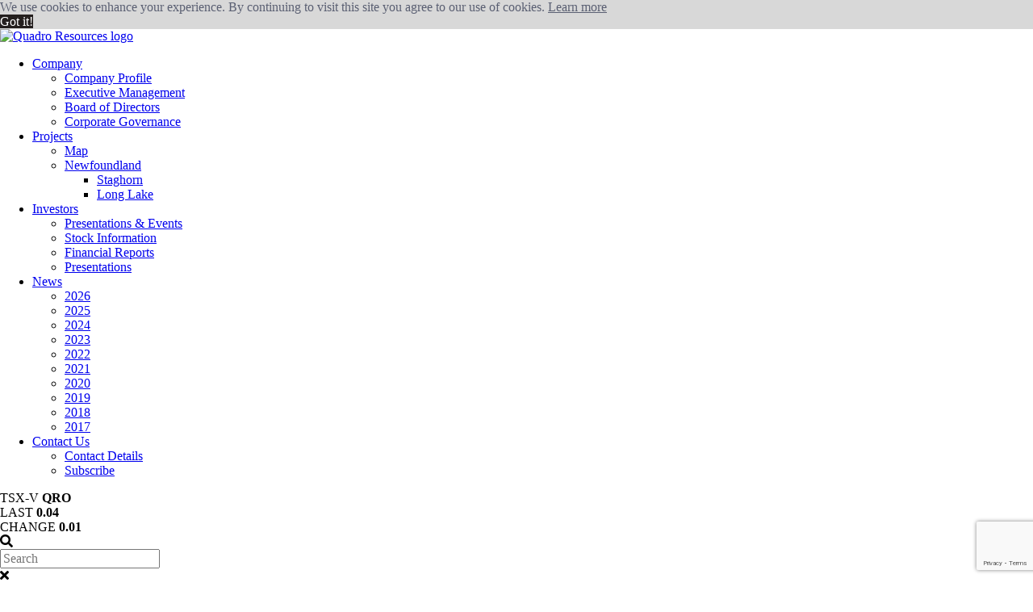

--- FILE ---
content_type: text/html; charset=UTF-8
request_url: https://quadroresources.com/news/2021/quadro-amends-private-placement-20211208
body_size: 33332
content:
<!DOCTYPE html>
<html>
<head>
  <!-- Google tag (gtag.js) -->
<script async src="https://www.googletagmanager.com/gtag/js?id=G-LXKW17DXK8"></script>
<script>
  window.dataLayer = window.dataLayer || [];
  function gtag(){dataLayer.push(arguments);}
  gtag('js', new Date());

  gtag('config', 'G-LXKW17DXK8');
</script>
<!-- Google Tag Manager -->
<script>(function(w,d,s,l,i){w[l]=w[l]||[];w[l].push({'gtm.start':
new Date().getTime(),event:'gtm.js'});var f=d.getElementsByTagName(s)[0],
j=d.createElement(s),dl=l!='dataLayer'?'&l='+l:'';j.async=true;j.src=
'https://www.googletagmanager.com/gtm.js?id='+i+dl;f.parentNode.insertBefore(j,f);
})(window,document,'script','dataLayer','GTM-WXN85DT');</script>
<!-- End Google Tag Manager -->
<meta charset="UTF-8">

<!-- GOOGLE TAG MANAGER -->
<!-- INSERT GOOGLE TAG CODE HERE -->
<title>Quadro Resources - 2021</title>
<meta name="viewport" content="initial-scale=1,user-scalable=no,maximum-scale=1,width=device-width">
<meta name="description" content="Quadro is aggressively exploring and developing its highly prospective Staghorn and Long Lake gold projects in Newfoundland (the Victoria Lake Projects) and its Seagull Lake platinum-palladium project in Northern Ontario.">
<meta name="keywords" content="">
<meta property="og:locale" content="en_US" />
<meta property="og:type" content="website" />
<meta property="og:title" content="Quadro Resources - 2021" />
<meta property="og:description" content="Quadro is aggressively exploring and developing its highly prospective Staghorn and Long Lake gold projects in Newfoundland (the Victoria Lake Projects) and its Seagull Lake platinum-palladium project in Northern Ontario." />
<meta property="og:url" content="https://www.quadroresources.com/news/2021/quadro-amends-private-placement-20211208" />
<meta property="og:site_name" content="Quadro Resources" />
<meta name="twitter:card" content="summary" />
<meta name="twitter:description" content="Quadro is aggressively exploring and developing its highly prospective Staghorn and Long Lake gold projects in Newfoundland (the Victoria Lake Projects) and its Seagull Lake platinum-palladium project in Northern Ontario." />
<meta name="twitter:title" content="Quadro Resources - 2021" />
<meta name="twitter:site" content="Quadro Resources" />
<meta property="twitter:image:src" content="/favicon/OG.jpg" />
<meta property="og:image" content="/favicon/OG.jpg" />
<meta property="og:image:width" content="1200" />
<meta property="og:image:height" content="1200" />
<meta name="robots" content="index, follow, all">
<meta name="revisit-after" content="7 days">
<link rel="canonical" href="https://www.quadroresources.com/news/2021/quadro-amends-private-placement-20211208"/>
<meta name="format-detection" content="telephone=no">
<!-- NORMALIZE -->
<link rel="stylesheet" href="https://cdnjs.cloudflare.com/ajax/libs/normalize/8.0.1/normalize.min.css">
<!-- FONTAWESOME -->
<script src="https://kit.fontawesome.com/13b689b085.js" crossorigin="anonymous"></script>
<!-- FEATHERLIGHT CSS -->
<link rel="stylesheet" href="//cdnjs.cloudflare.com/ajax/libs/featherlight/1.7.13/featherlight.min.css" type="text/css">
<!-- MAIN CSS -->
<link rel="stylesheet" href="/_templates/2/source/css/style.css?v=0.702" type="text/css">
<link rel="stylesheet" href="https://cdnjs.cloudflare.com/ajax/libs/fancybox/3.3.5/jquery.fancybox.min.css">
<!-- INCLUDE CSS:
<link rel="stylesheet" href="https://use.typekit.net/jir2uhq.css">
<link rel="stylesheet" href="https://cdnjs.cloudflare.com/ajax/libs/animate.css/3.7.0/animate.min.css">
<link rel="stylesheet" type="text/css" href="//cdnjs.cloudflare.com/ajax/libs/cookieconsent2/3.1.0/cookieconsent.min.css" />
-->
<link rel="stylesheet" href="/_templates/2/source/css/include.min.css">
<!-- Browser Specific CSS -->
<script type="text/javascript">
console.log(navigator.userAgent);
// alert(navigator.userAgent);
var is_ie11 = navigator.userAgent.toLowerCase().indexOf('trident') > -1;
if (is_ie11) {
document.write('<link href="/_templates/2/source/css/ie.css?v=0.702" rel="stylesheet" type="text/css">');
}
</script>
<!-- CMS Check -->
<script>
var $cms_active = false;
</script>
<!-- FAVICON -->
<link rel="apple-touch-icon" sizes="180x180" href="/favicon/apple-touch-icon.png">
<link rel="icon" type="image/png" sizes="32x32" href="/favicon/favicon-32x32.png">
<link rel="icon" type="image/png" sizes="16x16" href="/favicon/favicon-16x16.png">
<link rel="manifest" href="/favicon/site.webmanifest">
<link rel="mask-icon" href="/favicon/safari-pinned-tab.svg" color="#5bbad5">
<meta name="msapplication-TileColor" content="#da532c">
<meta name="theme-color" content="#ffffff">
<!-- -->
<!-- JQUERY -->
<script type="text/javascript" src="https://cdnjs.cloudflare.com/ajax/libs/jquery/3.4.1/jquery.min.js"></script>
<!-- Cookie Consent -->
<script src="//cdnjs.cloudflare.com/ajax/libs/cookieconsent2/3.1.0/cookieconsent.min.js"></script>
<script>
window.addEventListener("load",function(){window.cookieconsent.initialise({palette:{popup:{background:"#d8d8d8",text:"#5b6073"},button:{background:"#241f1e",text:"#ffffff"}},theme:"edgeless",content:{message:"We use cookies to enhance your experience. By continuing to visit this site you agree to our use of cookies.",dismiss:"Got it!",link:"Learn more",href:"https://cookiesandyou.com/",target:"_blank"}})});
</script>
<!-- -->
</head>
<body class="cat-news str-2021">
<!-- Google Tag Manager (noscript) -->
<noscript><iframe src="https://www.googletagmanager.com/ns.html?id=GTM-WXN85DT"
height="0" width="0" style="display:none;visibility:hidden"></iframe></noscript>
<!-- End Google Tag Manager (noscript) -->
<header class="two desktop">
  <div id="top" class="flex">
    <div class="left flex animated slideInLeft">
      <div class="logo">
        <a href="/" aria-label="View home page" title="View home page"><img src="/_templates/2/source/img/quadro-logo.png" alt="Quadro Resources logo"></a>
      </div>
      <nav class="animated slideInLeft">
        <ul class='top-level'>
                                                          <li class="top-level"><a href='/company/company-profile/' target=''  class='has-submenu top-level'  >Company</a>
                      <ul class="sub">
                                      <li  class='sub'><a href='/company/company-profile/'  class='sub'>Company Profile</a>          
                            </li>
                                      <li  class='sub'><a href='/company/executive-management/'  class='sub'>Executive Management</a>          
                            </li>
                                      <li  class='sub'><a href='/company/board-of-directors/'  class='sub'>Board of Directors</a>          
                            </li>
                                      <li  class='sub'><a href='/company/corporate-governance/'  class='sub'>Corporate Governance</a>          
                            </li>
                        </ul>
                    </li>
                                          <li class="top-level"><a href='/projects/overview/' target=''  class='has-submenu top-level'  >Projects</a>
                      <ul class="sub">
                                      <li  class='sub'><a href='/projects/overview/'  class='sub'>Map</a>          
                            </li>
                                      <li  class='sub has-submenu'><a href='/projects/newfoundland/staghorn/'  class='sub has-submenu'>Newfoundland</a>          
                              <ul class="subsub">
                                      
                    <li class="subsub"><a href='/projects/newfoundland/staghorn/' class="subsub">Staghorn</a></li>
                                      
                    <li class="subsub"><a href='/projects/newfoundland/long-lake/' class="subsub">Long Lake</a></li>
                                  </ul>
                            </li>
                        </ul>
                    </li>
                                          <li class="top-level"><a href='/investors/presentations-and-events/' target=''  class='has-submenu top-level'  >Investors</a>
                      <ul class="sub">
                                      <li  class='sub'><a href='/investors/presentations-and-events/'  class='sub'>Presentations & Events</a>          
                            </li>
                                      <li  class='sub'><a href='/investors/stock-information/'  class='sub'>Stock Information</a>          
                            </li>
                                      <li  class='sub'><a href='/investors/financial-reports/'  class='sub'>Financial Reports</a>          
                            </li>
                                      <li  class='sub'><a href='/investors/presentations/'  class='sub'>Presentations</a>          
                            </li>
                        </ul>
                    </li>
                                          <li class="top-level"><a href='/news/2026/' target=''  class='has-submenu top-level'  >News</a>
                      <ul class="sub">
                                      <li  class='sub'><a href='/news/2026/'  class='sub'>2026</a>          
                            </li>
                                      <li  class='sub'><a href='/news/2025/'  class='sub'>2025</a>          
                            </li>
                                      <li  class='sub'><a href='/news/2024/'  class='sub'>2024</a>          
                            </li>
                                      <li  class='sub'><a href='/news/2023/'  class='sub'>2023</a>          
                            </li>
                                      <li  class='sub'><a href='/news/2022/'  class='sub'>2022</a>          
                            </li>
                                      <li  class='sub'><a href='/news/2021/'  class='sub'>2021</a>          
                            </li>
                                      <li  class='sub'><a href='/news/2020/'  class='sub'>2020</a>          
                            </li>
                                      <li  class='sub'><a href='/news/2019/'  class='sub'>2019</a>          
                            </li>
                                      <li  class='sub'><a href='/news/2018/'  class='sub'>2018</a>          
                            </li>
                                      <li  class='sub'><a href='/news/2017/'  class='sub'>2017</a>          
                            </li>
                        </ul>
                    </li>
                                          <li class="top-level"><a href='/contact-us/contact-details/' target=''  class='has-submenu top-level'  >Contact Us</a>
                      <ul class="sub">
                                      <li  class='sub'><a href='/contact-us/contact-details/'  class='sub'>Contact Details</a>          
                            </li>
                                      <li  class='sub'><a href='/contact-us/subscribe/'  class='sub'>Subscribe</a>          
                            </li>
                        </ul>
                    </li>
                        </ul>
      </nav>
    </div>
    <div class="ticker flex animated slideInRight delay-500ms">
      <div class="stock flex">
        <div>TSX-V <strong>QRO</strong></div>
        <div>LAST <strong>0.04</strong></div>
        <div>CHANGE <strong><span class="up">0.01</span></strong></div>
      </div>
      <div class="search-area flex">
        <div class="icon"><i class="fas fa-search"></i></div>
        <div id="search-hold"><div class="flex"><form method="get" action="/search/" class="search"><input type="search" name="s" class="s" id="s" maxlength="255" value="" placeholder="Search"></form><a class="search-close" title="Search the website"><i class="fa fa-times" aria-hidden="true"></i></a></div></div>
      </div>
    </div>
  </div>
</header>
<header class="mobile">
  <div class="top flex">
    <div class="logo">
      <a href="/" aria-label="View home page"><img src="/_templates/2/source/img/quadro-logo.png" alt="Quadro Resources logo" class="color"><img src="/_templates/2/source/img/quadro-logo.png" alt="Quadro Resources logo" class="white"></a>
    </div>
    <div class="icon-hold">
      <div class="menu-icon">
        <span></span>
        <span></span>
        <span></span>
      </div>
    </div>
  </div>
  <div id="mobile-menu">
    <nav>
      <ul class='top-level'>
                                            <li class="top-level"><a href='/company/company-profile/' target=''  class='has-submenu top-level'  >Company</a>
                  <ul class="sub">
                                <li  class='sub'><a href='/company/company-profile/'  class='sub'>Company Profile</a>          
                        </li>
                                <li  class='sub'><a href='/company/executive-management/'  class='sub'>Executive Management</a>          
                        </li>
                                <li  class='sub'><a href='/company/board-of-directors/'  class='sub'>Board of Directors</a>          
                        </li>
                                <li  class='sub'><a href='/company/corporate-governance/'  class='sub'>Corporate Governance</a>          
                        </li>
                    </ul>
                </li>
                                <li class="top-level"><a href='/projects/overview/' target=''  class='has-submenu top-level'  >Projects</a>
                  <ul class="sub">
                                <li  class='sub'><a href='/projects/overview/'  class='sub'>Map</a>          
                        </li>
                                <li  class='sub has-submenu'><a href='/projects/newfoundland/staghorn/'  class='sub has-submenu'>Newfoundland</a>          
                          <ul class="subsub">
                                    
                  <li class="subsub"><a href='/projects/newfoundland/staghorn/' class="subsub">Staghorn</a></li>
                                    
                  <li class="subsub"><a href='/projects/newfoundland/long-lake/' class="subsub">Long Lake</a></li>
                              </ul>
                        </li>
                    </ul>
                </li>
                                <li class="top-level"><a href='/investors/presentations-and-events/' target=''  class='has-submenu top-level'  >Investors</a>
                  <ul class="sub">
                                <li  class='sub'><a href='/investors/presentations-and-events/'  class='sub'>Presentations & Events</a>          
                        </li>
                                <li  class='sub'><a href='/investors/stock-information/'  class='sub'>Stock Information</a>          
                        </li>
                                <li  class='sub'><a href='/investors/financial-reports/'  class='sub'>Financial Reports</a>          
                        </li>
                                <li  class='sub'><a href='/investors/presentations/'  class='sub'>Presentations</a>          
                        </li>
                    </ul>
                </li>
                                <li class="top-level"><a href='/news/2026/' target=''  class='has-submenu top-level'  >News</a>
                  <ul class="sub">
                                <li  class='sub'><a href='/news/2026/'  class='sub'>2026</a>          
                        </li>
                                <li  class='sub'><a href='/news/2025/'  class='sub'>2025</a>          
                        </li>
                                <li  class='sub'><a href='/news/2024/'  class='sub'>2024</a>          
                        </li>
                                <li  class='sub'><a href='/news/2023/'  class='sub'>2023</a>          
                        </li>
                                <li  class='sub'><a href='/news/2022/'  class='sub'>2022</a>          
                        </li>
                                <li  class='sub'><a href='/news/2021/'  class='sub'>2021</a>          
                        </li>
                                <li  class='sub'><a href='/news/2020/'  class='sub'>2020</a>          
                        </li>
                                <li  class='sub'><a href='/news/2019/'  class='sub'>2019</a>          
                        </li>
                                <li  class='sub'><a href='/news/2018/'  class='sub'>2018</a>          
                        </li>
                                <li  class='sub'><a href='/news/2017/'  class='sub'>2017</a>          
                        </li>
                    </ul>
                </li>
                                <li class="top-level"><a href='/contact-us/contact-details/' target=''  class='has-submenu top-level'  >Contact Us</a>
                  <ul class="sub">
                                <li  class='sub'><a href='/contact-us/contact-details/'  class='sub'>Contact Details</a>          
                        </li>
                                <li  class='sub'><a href='/contact-us/subscribe/'  class='sub'>Subscribe</a>          
                        </li>
                    </ul>
                </li>
                  </ul>
    </nav>
    <div class="bottom flex">
      <!-- <div class="social">
        <a href="https://twitter.com/" aria-label="Follow Us on Twitter" target="_blank"><i class="fab fa-twitter"></i></a>
        <a href="https://www.linkedin.com/" aria-label="Follow Us on LinkedIn" target="_blank"><i class="fab fa-linkedin-in"></i></a>
        <a href="/contact/request-info/" aria-label="Contact Us"><i class="fas fa-envelope"></i></a>
      </div> -->
      <div class="search_hold">
        <span class="icon"><i class="fas fa-search"></i></span>
        <div id="search-hold-mob"><div class="flex"><form method="get" action="/search/" class="search"><input type="search" name="s" class="s" id="s" maxlength="255" value="" placeholder="Search"></form><a class="mob-search-close" title="Search the website"><i class="fa fa-times" aria-hidden="true"></i></a></div></div>
      </div>
    </div>
    <div class="ticker">
      <div class="stock flex">
        <div>TSX-V <strong>QRO</strong></div>
        <div>LAST <strong>0.04</strong></div>
        <div>CHANGE <strong><span class="up">0.01</span></strong></div>
      </div>      
    </div>
  </div>
</header>
<section id="banner">
	<div class="blue-bg animated slideInLeft"></div>
	<div class="container">
		<div class="image animated fadeIn delay-500ms"></div>
		<div class="hold flex">
			<div class="text vert-hold animated fadeInLeft has-vert delay-1s">
				<h1>2021</h1>
				<div class="links">
					<a class="button-style-5 signup-scroll" href="#">Newsletter Signup</a>
					<a href="/_resources/presentations/corporate-presentation.pdf?v=0.702" target="_blank" class="button-style-5">Corporate Presentation</a>
				</div>
			</div>
			<div class="vertical bottom animated fadeIn banner-check delay-2500ms">News</div>
			<div class="social animated fadeIn delay-500ms">
				<!-- <a href="https://twitter.com/" aria-label="Follow Us on Twitter" target="_blank"><i class="fab fa-twitter"></i></a>
				<a href="https://www.linkedin.com/" aria-label="Follow Us on LinkedIn" target="_blank"><i class="fab fa-linkedin-in"></i></a> -->
				<a href="/contact/request-info/" aria-label="Contact Us"><i class="fas fa-envelope"></i></a>
			</div>
		</div>
	</div>
</section>
<main>
	<div class="content">
		<div class="container flex">
			<div id="sideNav">
				<div class="hold">
					<h4>News</h4>
					<nav>						
																																																																																																													<div class="subnav "><a href='/news/2026/' class=" sub ">2026</a></div>      
																										<div class="subnav "><a href='/news/2025/' class=" sub ">2025</a></div>      
																										<div class="subnav "><a href='/news/2024/' class=" sub ">2024</a></div>      
																										<div class="subnav "><a href='/news/2023/' class=" sub ">2023</a></div>      
																										<div class="subnav "><a href='/news/2022/' class=" sub ">2022</a></div>      
																										<div class="subnav selected"><a href='/news/2021/' class=" sub show">2021</a></div>      
																										<div class="subnav "><a href='/news/2020/' class=" sub ">2020</a></div>      
																										<div class="subnav "><a href='/news/2019/' class=" sub ">2019</a></div>      
																										<div class="subnav "><a href='/news/2018/' class=" sub ">2018</a></div>      
																										<div class="subnav "><a href='/news/2017/' class=" sub ">2017</a></div>      
																																															
					</nav>
				</div>
			</div>
			<div id="content">
        <div class="hold">
                     
		<h2>Quadro Amends Private Placement</h2>
     
	    <div style="text-align: justify;">
<p><strong>Vancouver, B.C., Dec. 8, 2021. Quadro Resources Ltd. (&ldquo;Quadro&rdquo; or the &ldquo;Company&rdquo;) (<a href="https://web.tmxmoney.com/quote.php?qm_symbol=QRO" target="_blank">TSXV: QRO</a>, </strong><a href="https://www.otcmarkets.com/stock/QDROF/quote" target="_blank"><strong>OTCQB: QDROF</strong></a><strong>, </strong><a href="https://www.boerse-frankfurt.de/equity/quadro-resources-ltd" target="_blank"><strong>FRA: G4O2</strong></a><strong>)</strong> announces that, further to its news release dated December 1, 2021, and subject to regulatory approval, it has amended its private placement as follows:</p>

<p>The Company will conduct a non-brokered private placement of up to 10,000,000 units (the &ldquo;Units&rdquo;), each Unit priced at $0.05 and consisting of 1 common share of the Company and 1 common share purchase warrant (the &ldquo;Unit Warrants&rdquo;), each Unit Warrant being exercisable for an additional common share of the Company at $0.10 for 24 months from closing, and up to 8,333,333 flow-through units (the &ldquo;FT Units&rdquo;), each FT Unit priced at $0.06 and consisting of 1 flow-through share and 1 common share purchase warrant (the &ldquo;FT Unit Warrants&rdquo;), each FT Unit Warrant being exercisable at $0.12 for a common share of the Company for 24 months, to raise total proceeds of up to $1,000,000.</p>

<p>Proceeds from the financing will be used to explore and develop the Company&rsquo;s Staghorn, Long Lake, Tulks South, and Careless Cove properties and for working capital purposes. (See the news release dated November 18, 2021). Finders&rsquo; fees may be paid in accordance with TSX Venture Exchange policies.</p>

<p><strong>About Quadro Resources &ndash; </strong>Quadro is a publicly traded mineral exploration company. It is led by an experienced and successful management team and is focused on exploring for gold in North America. The Company&rsquo;s shares trade on the TSX Venture Exchange under the symbol &ldquo;QRO&rdquo;. Quadro owns a 100% interest in the Staghorn property, has an option to earn a 100% interest in the Long Lake and Careless Cove properties, and has an option to earn an initial 51% interest in the Tulks South Property, in Newfoundland.</p>

<p>On behalf of the board of directors,<br>
<strong>Quadro Resources Ltd.</strong></p>

<p><em>&ldquo;T. Barry Coughlan&rdquo;</em><br>
President and CEO</p>

<p>Tel (604) 644-9561<br />
<a href="mailto:info@quadroresources.com">info@quadroresources.com</a></p>

<p><em>&quot;Neither the TSX Venture Exchange nor its Regulation Services Provider (as that term is defined in the policies of the TSX Venture Exchange) accepts responsibility for the adequacy or accuracy of this release.&quot; The information contained herein contains &quot;forward-looking statements&quot; within the meaning of applicable securities legislation. Forward-looking statements relate to information that is based on assumptions of management, forecasts of future results, and estimates of amounts not yet determinable. Any statements that express predictions, expectations, beliefs, plans, projections, objectives, assumptions or future events or performance are not statements of historical fact and may be &quot;forward-looking statements.&quot; Forward-looking statements are subject to a variety of risks and uncertainties that could cause actual events or results to differ from those reflected in the forward-looking statements. Investors are cautioned against attributing undue certainty to forward-looking statements. These forward-looking statements are made as of the date hereof and the Company does not assume any obligation to update or revise them to reflect new events or circumstances. Actual events or results could differ materially from the Company&#39;s expectations or projections.&rdquo; For more information on the Company, interested parties should review the Company&#39;s filings that are available at </em><a href="http://www.sedar.com" target="_blank"><em>www.sedar.com</em></a><em>.</em></p>
</div>

	

        </div>
      </div>
		</div>
	</div>
		<div id="subscribe">
  <div class="container flex">
    <div class="signup-text">Join our Newsletter</div>
    <div class="signup-info">
      <form action="/ajax/" method="post" class="secure signup flex">
        <div class="hold">
          <div class="textbox signup-name"><input placeholder="Name" name="name" type="text" /></div>
          <div class="textbox signup-email required"><input placeholder="Email" name="email" type="text" /><span class="error-tooltip"><span>Oops!</span> Please input a valid email address.</span></div>
          <input type="hidden" name="g-recaptcha-response" id="recaptchaResponse1">
        </div>
        <div class="signup-submit"><button name="submit" type="submit" class="button-style-2">Submit</button></div>         
      </form>
      <div class="signup-message"></div>
    </div>
  </div>
</div>
</main>
<footer>
	<div class="container flex">
		<div class="info">
			<div class="logo"><a href="/" aria-label="View home page"><img src="/_templates/2/source/img/quadro-logo.png" alt="Quadro Resources logo"></a></div>
			<!-- <div class="social flex">
				<a href="https://twitter.com/" class="twitter" aria-label="Follow us on Twitter" target="_blank"><i class="fab fa-twitter"></i></a>
				<a href="https://www.linkedin.com/" class="linkedin" aria-label="Follow us on linkedIn" target="_blank"><i class="fab fa-linkedin-in"></i></a>
				<a href="/contact/request-info/" aria-label="Contact Us" target="_blank"><i class="fas fa-envelope"></i></a>
			</div> -->
			<div class="text left">&copy;2026 Quadro Resources &nbsp;|&nbsp; Designed &amp; powered by <a href="http://blendermedia.com" target="_blank" aria-label="Blender Media: The digital agency for public companies" title="Blender Media: The digital agency for public companies" class="blender">BLENDER</a><a href="/legal/" title="Legal" class="legal">Disclaimer</a></div>
		</div>
		<nav>
			<ul class='top-level'>
																						<li class="top-level"><a href='/company/company-profile/' target=''  class='has-submenu top-level'  >Company</a></li>
																<li class="top-level"><a href='/projects/overview/' target=''  class='has-submenu top-level'  >Projects</a></li>
																<li class="top-level"><a href='/investors/presentations-and-events/' target=''  class='has-submenu top-level'  >Investors</a></li>
																<li class="top-level"><a href='/news/2026/' target=''  class='has-submenu top-level'  >News</a></li>
																<li class="top-level"><a href='/contact-us/contact-details/' target=''  class='has-submenu top-level'  >Contact Us</a></li>
									</ul>
			<div class="text right">&copy;2026 Quadro Resources &nbsp;|&nbsp; Designed &amp; powered by <a href="http://blendermedia.com" target="_blank" aria-label="Blender Media: The digital agency for public companies" class="blender" title="Blender Media: The digital agency for public companies">BLENDER</a></div>
		</nav>
	</div>
</footer>
<div id="consent-modal">
  <div>
    <div class="close"><span>close</span></div>
    <div class="text">
      <div class="content">
        <input type="checkbox" name="consent" value="I consent" >
        <div>
          <p>I agree to and consent to receive news, updates, and other communications by way of commercial electronic messages (including email) from Quadro Resources. I  understand I may withdraw consent at any time by clicking the unsubscribe link contained in all emails from Quadro Resources.</p>
          
          <p><a href="mailto:info@quadroresources.com">info@quadroresources.com</a></p>
          <button name="continue" type="continue" class="button-style-2">Continue</button>
        </div>        
      </div>      
    </div>
  </div>
</div> 
<div id="width-check"></div>
<script>
/*! modernizr 3.6.0 (Custom Build) | MIT *
 * https://modernizr.com/download/?-webp-setclasses !*/
!function(e,n,A){function o(e,n){return typeof e===n}function t(){var e,n,A,t,a,i,l;for(var f in r)if(r.hasOwnProperty(f)){if(e=[],n=r[f],n.name&&(e.push(n.name.toLowerCase()),n.options&&n.options.aliases&&n.options.aliases.length))for(A=0;A<n.options.aliases.length;A++)e.push(n.options.aliases[A].toLowerCase());for(t=o(n.fn,"function")?n.fn():n.fn,a=0;a<e.length;a++)i=e[a],l=i.split("."),1===l.length?Modernizr[l[0]]=t:(!Modernizr[l[0]]||Modernizr[l[0]]instanceof Boolean||(Modernizr[l[0]]=new Boolean(Modernizr[l[0]])),Modernizr[l[0]][l[1]]=t),s.push((t?"":"no-")+l.join("-"))}}function a(e){var n=u.className,A=Modernizr._config.classPrefix||"";if(c&&(n=n.baseVal),Modernizr._config.enableJSClass){var o=new RegExp("(^|\\s)"+A+"no-js(\\s|$)");n=n.replace(o,"$1"+A+"js$2")}Modernizr._config.enableClasses&&(n+=" "+A+e.join(" "+A),c?u.className.baseVal=n:u.className=n)}function i(e,n){if("object"==typeof e)for(var A in e)f(e,A)&&i(A,e[A]);else{e=e.toLowerCase();var o=e.split("."),t=Modernizr[o[0]];if(2==o.length&&(t=t[o[1]]),"undefined"!=typeof t)return Modernizr;n="function"==typeof n?n():n,1==o.length?Modernizr[o[0]]=n:(!Modernizr[o[0]]||Modernizr[o[0]]instanceof Boolean||(Modernizr[o[0]]=new Boolean(Modernizr[o[0]])),Modernizr[o[0]][o[1]]=n),a([(n&&0!=n?"":"no-")+o.join("-")]),Modernizr._trigger(e,n)}return Modernizr}var s=[],r=[],l={_version:"3.6.0",_config:{classPrefix:"",enableClasses:!0,enableJSClass:!0,usePrefixes:!0},_q:[],on:function(e,n){var A=this;setTimeout(function(){n(A[e])},0)},addTest:function(e,n,A){r.push({name:e,fn:n,options:A})},addAsyncTest:function(e){r.push({name:null,fn:e})}},Modernizr=function(){};Modernizr.prototype=l,Modernizr=new Modernizr;var f,u=n.documentElement,c="svg"===u.nodeName.toLowerCase();!function(){var e={}.hasOwnProperty;f=o(e,"undefined")||o(e.call,"undefined")?function(e,n){return n in e&&o(e.constructor.prototype[n],"undefined")}:function(n,A){return e.call(n,A)}}(),l._l={},l.on=function(e,n){this._l[e]||(this._l[e]=[]),this._l[e].push(n),Modernizr.hasOwnProperty(e)&&setTimeout(function(){Modernizr._trigger(e,Modernizr[e])},0)},l._trigger=function(e,n){if(this._l[e]){var A=this._l[e];setTimeout(function(){var e,o;for(e=0;e<A.length;e++)(o=A[e])(n)},0),delete this._l[e]}},Modernizr._q.push(function(){l.addTest=i}),Modernizr.addAsyncTest(function(){function e(e,n,A){function o(n){var o=n&&"load"===n.type?1==t.width:!1,a="webp"===e;i(e,a&&o?new Boolean(o):o),A&&A(n)}var t=new Image;t.onerror=o,t.onload=o,t.src=n}var n=[{uri:"[data-uri]",name:"webp"},{uri:"[data-uri]",name:"webp.alpha"},{uri:"[data-uri]",name:"webp.animation"},{uri:"[data-uri]",name:"webp.lossless"}],A=n.shift();e(A.name,A.uri,function(A){if(A&&"load"===A.type)for(var o=0;o<n.length;o++)e(n[o].name,n[o].uri)})}),t(),a(s),delete l.addTest,delete l.addAsyncTest;for(var p=0;p<Modernizr._q.length;p++)Modernizr._q[p]();e.Modernizr=Modernizr}(window,document);
</script>
<!-- RECAPTCHA -->
<script src="https://www.google.com/recaptcha/api.js?render=6LcGSrkmAAAAACKwYWqm2WrbX98gAg_sPx1XAzsM"></script>
<script>
  var $recaptcha_site_key = "6LcGSrkmAAAAACKwYWqm2WrbX98gAg_sPx1XAzsM";
</script>

<!-- INCLUDE JS:

<script type="text/javascript" src="https://cdnjs.cloudflare.com/ajax/libs/jquery/3.4.1/jquery.min.js"></script>
<script src="//cdn.rawgit.com/noelboss/featherlight/1.7.13/release/featherlight.min.js" type="text/javascript" charset="utf-8"></script>
<script src="//cdnjs.cloudflare.com/ajax/libs/cookieconsent2/3.1.0/cookieconsent.min.js"></script>
-->
<script type="text/javascript" src="/_templates/2/source/js/include.min.js"></script>
<!-- MAIN JS -->
<script src="https://cdnjs.cloudflare.com/ajax/libs/fancybox/3.3.5/jquery.fancybox.min.js"></script>
<script type="text/javascript" src="/_templates/2/source/js/scripts.js?v=0.702"></script>
</body>
</html>

--- FILE ---
content_type: text/html; charset=utf-8
request_url: https://www.google.com/recaptcha/api2/anchor?ar=1&k=6LcGSrkmAAAAACKwYWqm2WrbX98gAg_sPx1XAzsM&co=aHR0cHM6Ly9xdWFkcm9yZXNvdXJjZXMuY29tOjQ0Mw..&hl=en&v=PoyoqOPhxBO7pBk68S4YbpHZ&size=invisible&anchor-ms=20000&execute-ms=30000&cb=knp6sewn6im0
body_size: 48509
content:
<!DOCTYPE HTML><html dir="ltr" lang="en"><head><meta http-equiv="Content-Type" content="text/html; charset=UTF-8">
<meta http-equiv="X-UA-Compatible" content="IE=edge">
<title>reCAPTCHA</title>
<style type="text/css">
/* cyrillic-ext */
@font-face {
  font-family: 'Roboto';
  font-style: normal;
  font-weight: 400;
  font-stretch: 100%;
  src: url(//fonts.gstatic.com/s/roboto/v48/KFO7CnqEu92Fr1ME7kSn66aGLdTylUAMa3GUBHMdazTgWw.woff2) format('woff2');
  unicode-range: U+0460-052F, U+1C80-1C8A, U+20B4, U+2DE0-2DFF, U+A640-A69F, U+FE2E-FE2F;
}
/* cyrillic */
@font-face {
  font-family: 'Roboto';
  font-style: normal;
  font-weight: 400;
  font-stretch: 100%;
  src: url(//fonts.gstatic.com/s/roboto/v48/KFO7CnqEu92Fr1ME7kSn66aGLdTylUAMa3iUBHMdazTgWw.woff2) format('woff2');
  unicode-range: U+0301, U+0400-045F, U+0490-0491, U+04B0-04B1, U+2116;
}
/* greek-ext */
@font-face {
  font-family: 'Roboto';
  font-style: normal;
  font-weight: 400;
  font-stretch: 100%;
  src: url(//fonts.gstatic.com/s/roboto/v48/KFO7CnqEu92Fr1ME7kSn66aGLdTylUAMa3CUBHMdazTgWw.woff2) format('woff2');
  unicode-range: U+1F00-1FFF;
}
/* greek */
@font-face {
  font-family: 'Roboto';
  font-style: normal;
  font-weight: 400;
  font-stretch: 100%;
  src: url(//fonts.gstatic.com/s/roboto/v48/KFO7CnqEu92Fr1ME7kSn66aGLdTylUAMa3-UBHMdazTgWw.woff2) format('woff2');
  unicode-range: U+0370-0377, U+037A-037F, U+0384-038A, U+038C, U+038E-03A1, U+03A3-03FF;
}
/* math */
@font-face {
  font-family: 'Roboto';
  font-style: normal;
  font-weight: 400;
  font-stretch: 100%;
  src: url(//fonts.gstatic.com/s/roboto/v48/KFO7CnqEu92Fr1ME7kSn66aGLdTylUAMawCUBHMdazTgWw.woff2) format('woff2');
  unicode-range: U+0302-0303, U+0305, U+0307-0308, U+0310, U+0312, U+0315, U+031A, U+0326-0327, U+032C, U+032F-0330, U+0332-0333, U+0338, U+033A, U+0346, U+034D, U+0391-03A1, U+03A3-03A9, U+03B1-03C9, U+03D1, U+03D5-03D6, U+03F0-03F1, U+03F4-03F5, U+2016-2017, U+2034-2038, U+203C, U+2040, U+2043, U+2047, U+2050, U+2057, U+205F, U+2070-2071, U+2074-208E, U+2090-209C, U+20D0-20DC, U+20E1, U+20E5-20EF, U+2100-2112, U+2114-2115, U+2117-2121, U+2123-214F, U+2190, U+2192, U+2194-21AE, U+21B0-21E5, U+21F1-21F2, U+21F4-2211, U+2213-2214, U+2216-22FF, U+2308-230B, U+2310, U+2319, U+231C-2321, U+2336-237A, U+237C, U+2395, U+239B-23B7, U+23D0, U+23DC-23E1, U+2474-2475, U+25AF, U+25B3, U+25B7, U+25BD, U+25C1, U+25CA, U+25CC, U+25FB, U+266D-266F, U+27C0-27FF, U+2900-2AFF, U+2B0E-2B11, U+2B30-2B4C, U+2BFE, U+3030, U+FF5B, U+FF5D, U+1D400-1D7FF, U+1EE00-1EEFF;
}
/* symbols */
@font-face {
  font-family: 'Roboto';
  font-style: normal;
  font-weight: 400;
  font-stretch: 100%;
  src: url(//fonts.gstatic.com/s/roboto/v48/KFO7CnqEu92Fr1ME7kSn66aGLdTylUAMaxKUBHMdazTgWw.woff2) format('woff2');
  unicode-range: U+0001-000C, U+000E-001F, U+007F-009F, U+20DD-20E0, U+20E2-20E4, U+2150-218F, U+2190, U+2192, U+2194-2199, U+21AF, U+21E6-21F0, U+21F3, U+2218-2219, U+2299, U+22C4-22C6, U+2300-243F, U+2440-244A, U+2460-24FF, U+25A0-27BF, U+2800-28FF, U+2921-2922, U+2981, U+29BF, U+29EB, U+2B00-2BFF, U+4DC0-4DFF, U+FFF9-FFFB, U+10140-1018E, U+10190-1019C, U+101A0, U+101D0-101FD, U+102E0-102FB, U+10E60-10E7E, U+1D2C0-1D2D3, U+1D2E0-1D37F, U+1F000-1F0FF, U+1F100-1F1AD, U+1F1E6-1F1FF, U+1F30D-1F30F, U+1F315, U+1F31C, U+1F31E, U+1F320-1F32C, U+1F336, U+1F378, U+1F37D, U+1F382, U+1F393-1F39F, U+1F3A7-1F3A8, U+1F3AC-1F3AF, U+1F3C2, U+1F3C4-1F3C6, U+1F3CA-1F3CE, U+1F3D4-1F3E0, U+1F3ED, U+1F3F1-1F3F3, U+1F3F5-1F3F7, U+1F408, U+1F415, U+1F41F, U+1F426, U+1F43F, U+1F441-1F442, U+1F444, U+1F446-1F449, U+1F44C-1F44E, U+1F453, U+1F46A, U+1F47D, U+1F4A3, U+1F4B0, U+1F4B3, U+1F4B9, U+1F4BB, U+1F4BF, U+1F4C8-1F4CB, U+1F4D6, U+1F4DA, U+1F4DF, U+1F4E3-1F4E6, U+1F4EA-1F4ED, U+1F4F7, U+1F4F9-1F4FB, U+1F4FD-1F4FE, U+1F503, U+1F507-1F50B, U+1F50D, U+1F512-1F513, U+1F53E-1F54A, U+1F54F-1F5FA, U+1F610, U+1F650-1F67F, U+1F687, U+1F68D, U+1F691, U+1F694, U+1F698, U+1F6AD, U+1F6B2, U+1F6B9-1F6BA, U+1F6BC, U+1F6C6-1F6CF, U+1F6D3-1F6D7, U+1F6E0-1F6EA, U+1F6F0-1F6F3, U+1F6F7-1F6FC, U+1F700-1F7FF, U+1F800-1F80B, U+1F810-1F847, U+1F850-1F859, U+1F860-1F887, U+1F890-1F8AD, U+1F8B0-1F8BB, U+1F8C0-1F8C1, U+1F900-1F90B, U+1F93B, U+1F946, U+1F984, U+1F996, U+1F9E9, U+1FA00-1FA6F, U+1FA70-1FA7C, U+1FA80-1FA89, U+1FA8F-1FAC6, U+1FACE-1FADC, U+1FADF-1FAE9, U+1FAF0-1FAF8, U+1FB00-1FBFF;
}
/* vietnamese */
@font-face {
  font-family: 'Roboto';
  font-style: normal;
  font-weight: 400;
  font-stretch: 100%;
  src: url(//fonts.gstatic.com/s/roboto/v48/KFO7CnqEu92Fr1ME7kSn66aGLdTylUAMa3OUBHMdazTgWw.woff2) format('woff2');
  unicode-range: U+0102-0103, U+0110-0111, U+0128-0129, U+0168-0169, U+01A0-01A1, U+01AF-01B0, U+0300-0301, U+0303-0304, U+0308-0309, U+0323, U+0329, U+1EA0-1EF9, U+20AB;
}
/* latin-ext */
@font-face {
  font-family: 'Roboto';
  font-style: normal;
  font-weight: 400;
  font-stretch: 100%;
  src: url(//fonts.gstatic.com/s/roboto/v48/KFO7CnqEu92Fr1ME7kSn66aGLdTylUAMa3KUBHMdazTgWw.woff2) format('woff2');
  unicode-range: U+0100-02BA, U+02BD-02C5, U+02C7-02CC, U+02CE-02D7, U+02DD-02FF, U+0304, U+0308, U+0329, U+1D00-1DBF, U+1E00-1E9F, U+1EF2-1EFF, U+2020, U+20A0-20AB, U+20AD-20C0, U+2113, U+2C60-2C7F, U+A720-A7FF;
}
/* latin */
@font-face {
  font-family: 'Roboto';
  font-style: normal;
  font-weight: 400;
  font-stretch: 100%;
  src: url(//fonts.gstatic.com/s/roboto/v48/KFO7CnqEu92Fr1ME7kSn66aGLdTylUAMa3yUBHMdazQ.woff2) format('woff2');
  unicode-range: U+0000-00FF, U+0131, U+0152-0153, U+02BB-02BC, U+02C6, U+02DA, U+02DC, U+0304, U+0308, U+0329, U+2000-206F, U+20AC, U+2122, U+2191, U+2193, U+2212, U+2215, U+FEFF, U+FFFD;
}
/* cyrillic-ext */
@font-face {
  font-family: 'Roboto';
  font-style: normal;
  font-weight: 500;
  font-stretch: 100%;
  src: url(//fonts.gstatic.com/s/roboto/v48/KFO7CnqEu92Fr1ME7kSn66aGLdTylUAMa3GUBHMdazTgWw.woff2) format('woff2');
  unicode-range: U+0460-052F, U+1C80-1C8A, U+20B4, U+2DE0-2DFF, U+A640-A69F, U+FE2E-FE2F;
}
/* cyrillic */
@font-face {
  font-family: 'Roboto';
  font-style: normal;
  font-weight: 500;
  font-stretch: 100%;
  src: url(//fonts.gstatic.com/s/roboto/v48/KFO7CnqEu92Fr1ME7kSn66aGLdTylUAMa3iUBHMdazTgWw.woff2) format('woff2');
  unicode-range: U+0301, U+0400-045F, U+0490-0491, U+04B0-04B1, U+2116;
}
/* greek-ext */
@font-face {
  font-family: 'Roboto';
  font-style: normal;
  font-weight: 500;
  font-stretch: 100%;
  src: url(//fonts.gstatic.com/s/roboto/v48/KFO7CnqEu92Fr1ME7kSn66aGLdTylUAMa3CUBHMdazTgWw.woff2) format('woff2');
  unicode-range: U+1F00-1FFF;
}
/* greek */
@font-face {
  font-family: 'Roboto';
  font-style: normal;
  font-weight: 500;
  font-stretch: 100%;
  src: url(//fonts.gstatic.com/s/roboto/v48/KFO7CnqEu92Fr1ME7kSn66aGLdTylUAMa3-UBHMdazTgWw.woff2) format('woff2');
  unicode-range: U+0370-0377, U+037A-037F, U+0384-038A, U+038C, U+038E-03A1, U+03A3-03FF;
}
/* math */
@font-face {
  font-family: 'Roboto';
  font-style: normal;
  font-weight: 500;
  font-stretch: 100%;
  src: url(//fonts.gstatic.com/s/roboto/v48/KFO7CnqEu92Fr1ME7kSn66aGLdTylUAMawCUBHMdazTgWw.woff2) format('woff2');
  unicode-range: U+0302-0303, U+0305, U+0307-0308, U+0310, U+0312, U+0315, U+031A, U+0326-0327, U+032C, U+032F-0330, U+0332-0333, U+0338, U+033A, U+0346, U+034D, U+0391-03A1, U+03A3-03A9, U+03B1-03C9, U+03D1, U+03D5-03D6, U+03F0-03F1, U+03F4-03F5, U+2016-2017, U+2034-2038, U+203C, U+2040, U+2043, U+2047, U+2050, U+2057, U+205F, U+2070-2071, U+2074-208E, U+2090-209C, U+20D0-20DC, U+20E1, U+20E5-20EF, U+2100-2112, U+2114-2115, U+2117-2121, U+2123-214F, U+2190, U+2192, U+2194-21AE, U+21B0-21E5, U+21F1-21F2, U+21F4-2211, U+2213-2214, U+2216-22FF, U+2308-230B, U+2310, U+2319, U+231C-2321, U+2336-237A, U+237C, U+2395, U+239B-23B7, U+23D0, U+23DC-23E1, U+2474-2475, U+25AF, U+25B3, U+25B7, U+25BD, U+25C1, U+25CA, U+25CC, U+25FB, U+266D-266F, U+27C0-27FF, U+2900-2AFF, U+2B0E-2B11, U+2B30-2B4C, U+2BFE, U+3030, U+FF5B, U+FF5D, U+1D400-1D7FF, U+1EE00-1EEFF;
}
/* symbols */
@font-face {
  font-family: 'Roboto';
  font-style: normal;
  font-weight: 500;
  font-stretch: 100%;
  src: url(//fonts.gstatic.com/s/roboto/v48/KFO7CnqEu92Fr1ME7kSn66aGLdTylUAMaxKUBHMdazTgWw.woff2) format('woff2');
  unicode-range: U+0001-000C, U+000E-001F, U+007F-009F, U+20DD-20E0, U+20E2-20E4, U+2150-218F, U+2190, U+2192, U+2194-2199, U+21AF, U+21E6-21F0, U+21F3, U+2218-2219, U+2299, U+22C4-22C6, U+2300-243F, U+2440-244A, U+2460-24FF, U+25A0-27BF, U+2800-28FF, U+2921-2922, U+2981, U+29BF, U+29EB, U+2B00-2BFF, U+4DC0-4DFF, U+FFF9-FFFB, U+10140-1018E, U+10190-1019C, U+101A0, U+101D0-101FD, U+102E0-102FB, U+10E60-10E7E, U+1D2C0-1D2D3, U+1D2E0-1D37F, U+1F000-1F0FF, U+1F100-1F1AD, U+1F1E6-1F1FF, U+1F30D-1F30F, U+1F315, U+1F31C, U+1F31E, U+1F320-1F32C, U+1F336, U+1F378, U+1F37D, U+1F382, U+1F393-1F39F, U+1F3A7-1F3A8, U+1F3AC-1F3AF, U+1F3C2, U+1F3C4-1F3C6, U+1F3CA-1F3CE, U+1F3D4-1F3E0, U+1F3ED, U+1F3F1-1F3F3, U+1F3F5-1F3F7, U+1F408, U+1F415, U+1F41F, U+1F426, U+1F43F, U+1F441-1F442, U+1F444, U+1F446-1F449, U+1F44C-1F44E, U+1F453, U+1F46A, U+1F47D, U+1F4A3, U+1F4B0, U+1F4B3, U+1F4B9, U+1F4BB, U+1F4BF, U+1F4C8-1F4CB, U+1F4D6, U+1F4DA, U+1F4DF, U+1F4E3-1F4E6, U+1F4EA-1F4ED, U+1F4F7, U+1F4F9-1F4FB, U+1F4FD-1F4FE, U+1F503, U+1F507-1F50B, U+1F50D, U+1F512-1F513, U+1F53E-1F54A, U+1F54F-1F5FA, U+1F610, U+1F650-1F67F, U+1F687, U+1F68D, U+1F691, U+1F694, U+1F698, U+1F6AD, U+1F6B2, U+1F6B9-1F6BA, U+1F6BC, U+1F6C6-1F6CF, U+1F6D3-1F6D7, U+1F6E0-1F6EA, U+1F6F0-1F6F3, U+1F6F7-1F6FC, U+1F700-1F7FF, U+1F800-1F80B, U+1F810-1F847, U+1F850-1F859, U+1F860-1F887, U+1F890-1F8AD, U+1F8B0-1F8BB, U+1F8C0-1F8C1, U+1F900-1F90B, U+1F93B, U+1F946, U+1F984, U+1F996, U+1F9E9, U+1FA00-1FA6F, U+1FA70-1FA7C, U+1FA80-1FA89, U+1FA8F-1FAC6, U+1FACE-1FADC, U+1FADF-1FAE9, U+1FAF0-1FAF8, U+1FB00-1FBFF;
}
/* vietnamese */
@font-face {
  font-family: 'Roboto';
  font-style: normal;
  font-weight: 500;
  font-stretch: 100%;
  src: url(//fonts.gstatic.com/s/roboto/v48/KFO7CnqEu92Fr1ME7kSn66aGLdTylUAMa3OUBHMdazTgWw.woff2) format('woff2');
  unicode-range: U+0102-0103, U+0110-0111, U+0128-0129, U+0168-0169, U+01A0-01A1, U+01AF-01B0, U+0300-0301, U+0303-0304, U+0308-0309, U+0323, U+0329, U+1EA0-1EF9, U+20AB;
}
/* latin-ext */
@font-face {
  font-family: 'Roboto';
  font-style: normal;
  font-weight: 500;
  font-stretch: 100%;
  src: url(//fonts.gstatic.com/s/roboto/v48/KFO7CnqEu92Fr1ME7kSn66aGLdTylUAMa3KUBHMdazTgWw.woff2) format('woff2');
  unicode-range: U+0100-02BA, U+02BD-02C5, U+02C7-02CC, U+02CE-02D7, U+02DD-02FF, U+0304, U+0308, U+0329, U+1D00-1DBF, U+1E00-1E9F, U+1EF2-1EFF, U+2020, U+20A0-20AB, U+20AD-20C0, U+2113, U+2C60-2C7F, U+A720-A7FF;
}
/* latin */
@font-face {
  font-family: 'Roboto';
  font-style: normal;
  font-weight: 500;
  font-stretch: 100%;
  src: url(//fonts.gstatic.com/s/roboto/v48/KFO7CnqEu92Fr1ME7kSn66aGLdTylUAMa3yUBHMdazQ.woff2) format('woff2');
  unicode-range: U+0000-00FF, U+0131, U+0152-0153, U+02BB-02BC, U+02C6, U+02DA, U+02DC, U+0304, U+0308, U+0329, U+2000-206F, U+20AC, U+2122, U+2191, U+2193, U+2212, U+2215, U+FEFF, U+FFFD;
}
/* cyrillic-ext */
@font-face {
  font-family: 'Roboto';
  font-style: normal;
  font-weight: 900;
  font-stretch: 100%;
  src: url(//fonts.gstatic.com/s/roboto/v48/KFO7CnqEu92Fr1ME7kSn66aGLdTylUAMa3GUBHMdazTgWw.woff2) format('woff2');
  unicode-range: U+0460-052F, U+1C80-1C8A, U+20B4, U+2DE0-2DFF, U+A640-A69F, U+FE2E-FE2F;
}
/* cyrillic */
@font-face {
  font-family: 'Roboto';
  font-style: normal;
  font-weight: 900;
  font-stretch: 100%;
  src: url(//fonts.gstatic.com/s/roboto/v48/KFO7CnqEu92Fr1ME7kSn66aGLdTylUAMa3iUBHMdazTgWw.woff2) format('woff2');
  unicode-range: U+0301, U+0400-045F, U+0490-0491, U+04B0-04B1, U+2116;
}
/* greek-ext */
@font-face {
  font-family: 'Roboto';
  font-style: normal;
  font-weight: 900;
  font-stretch: 100%;
  src: url(//fonts.gstatic.com/s/roboto/v48/KFO7CnqEu92Fr1ME7kSn66aGLdTylUAMa3CUBHMdazTgWw.woff2) format('woff2');
  unicode-range: U+1F00-1FFF;
}
/* greek */
@font-face {
  font-family: 'Roboto';
  font-style: normal;
  font-weight: 900;
  font-stretch: 100%;
  src: url(//fonts.gstatic.com/s/roboto/v48/KFO7CnqEu92Fr1ME7kSn66aGLdTylUAMa3-UBHMdazTgWw.woff2) format('woff2');
  unicode-range: U+0370-0377, U+037A-037F, U+0384-038A, U+038C, U+038E-03A1, U+03A3-03FF;
}
/* math */
@font-face {
  font-family: 'Roboto';
  font-style: normal;
  font-weight: 900;
  font-stretch: 100%;
  src: url(//fonts.gstatic.com/s/roboto/v48/KFO7CnqEu92Fr1ME7kSn66aGLdTylUAMawCUBHMdazTgWw.woff2) format('woff2');
  unicode-range: U+0302-0303, U+0305, U+0307-0308, U+0310, U+0312, U+0315, U+031A, U+0326-0327, U+032C, U+032F-0330, U+0332-0333, U+0338, U+033A, U+0346, U+034D, U+0391-03A1, U+03A3-03A9, U+03B1-03C9, U+03D1, U+03D5-03D6, U+03F0-03F1, U+03F4-03F5, U+2016-2017, U+2034-2038, U+203C, U+2040, U+2043, U+2047, U+2050, U+2057, U+205F, U+2070-2071, U+2074-208E, U+2090-209C, U+20D0-20DC, U+20E1, U+20E5-20EF, U+2100-2112, U+2114-2115, U+2117-2121, U+2123-214F, U+2190, U+2192, U+2194-21AE, U+21B0-21E5, U+21F1-21F2, U+21F4-2211, U+2213-2214, U+2216-22FF, U+2308-230B, U+2310, U+2319, U+231C-2321, U+2336-237A, U+237C, U+2395, U+239B-23B7, U+23D0, U+23DC-23E1, U+2474-2475, U+25AF, U+25B3, U+25B7, U+25BD, U+25C1, U+25CA, U+25CC, U+25FB, U+266D-266F, U+27C0-27FF, U+2900-2AFF, U+2B0E-2B11, U+2B30-2B4C, U+2BFE, U+3030, U+FF5B, U+FF5D, U+1D400-1D7FF, U+1EE00-1EEFF;
}
/* symbols */
@font-face {
  font-family: 'Roboto';
  font-style: normal;
  font-weight: 900;
  font-stretch: 100%;
  src: url(//fonts.gstatic.com/s/roboto/v48/KFO7CnqEu92Fr1ME7kSn66aGLdTylUAMaxKUBHMdazTgWw.woff2) format('woff2');
  unicode-range: U+0001-000C, U+000E-001F, U+007F-009F, U+20DD-20E0, U+20E2-20E4, U+2150-218F, U+2190, U+2192, U+2194-2199, U+21AF, U+21E6-21F0, U+21F3, U+2218-2219, U+2299, U+22C4-22C6, U+2300-243F, U+2440-244A, U+2460-24FF, U+25A0-27BF, U+2800-28FF, U+2921-2922, U+2981, U+29BF, U+29EB, U+2B00-2BFF, U+4DC0-4DFF, U+FFF9-FFFB, U+10140-1018E, U+10190-1019C, U+101A0, U+101D0-101FD, U+102E0-102FB, U+10E60-10E7E, U+1D2C0-1D2D3, U+1D2E0-1D37F, U+1F000-1F0FF, U+1F100-1F1AD, U+1F1E6-1F1FF, U+1F30D-1F30F, U+1F315, U+1F31C, U+1F31E, U+1F320-1F32C, U+1F336, U+1F378, U+1F37D, U+1F382, U+1F393-1F39F, U+1F3A7-1F3A8, U+1F3AC-1F3AF, U+1F3C2, U+1F3C4-1F3C6, U+1F3CA-1F3CE, U+1F3D4-1F3E0, U+1F3ED, U+1F3F1-1F3F3, U+1F3F5-1F3F7, U+1F408, U+1F415, U+1F41F, U+1F426, U+1F43F, U+1F441-1F442, U+1F444, U+1F446-1F449, U+1F44C-1F44E, U+1F453, U+1F46A, U+1F47D, U+1F4A3, U+1F4B0, U+1F4B3, U+1F4B9, U+1F4BB, U+1F4BF, U+1F4C8-1F4CB, U+1F4D6, U+1F4DA, U+1F4DF, U+1F4E3-1F4E6, U+1F4EA-1F4ED, U+1F4F7, U+1F4F9-1F4FB, U+1F4FD-1F4FE, U+1F503, U+1F507-1F50B, U+1F50D, U+1F512-1F513, U+1F53E-1F54A, U+1F54F-1F5FA, U+1F610, U+1F650-1F67F, U+1F687, U+1F68D, U+1F691, U+1F694, U+1F698, U+1F6AD, U+1F6B2, U+1F6B9-1F6BA, U+1F6BC, U+1F6C6-1F6CF, U+1F6D3-1F6D7, U+1F6E0-1F6EA, U+1F6F0-1F6F3, U+1F6F7-1F6FC, U+1F700-1F7FF, U+1F800-1F80B, U+1F810-1F847, U+1F850-1F859, U+1F860-1F887, U+1F890-1F8AD, U+1F8B0-1F8BB, U+1F8C0-1F8C1, U+1F900-1F90B, U+1F93B, U+1F946, U+1F984, U+1F996, U+1F9E9, U+1FA00-1FA6F, U+1FA70-1FA7C, U+1FA80-1FA89, U+1FA8F-1FAC6, U+1FACE-1FADC, U+1FADF-1FAE9, U+1FAF0-1FAF8, U+1FB00-1FBFF;
}
/* vietnamese */
@font-face {
  font-family: 'Roboto';
  font-style: normal;
  font-weight: 900;
  font-stretch: 100%;
  src: url(//fonts.gstatic.com/s/roboto/v48/KFO7CnqEu92Fr1ME7kSn66aGLdTylUAMa3OUBHMdazTgWw.woff2) format('woff2');
  unicode-range: U+0102-0103, U+0110-0111, U+0128-0129, U+0168-0169, U+01A0-01A1, U+01AF-01B0, U+0300-0301, U+0303-0304, U+0308-0309, U+0323, U+0329, U+1EA0-1EF9, U+20AB;
}
/* latin-ext */
@font-face {
  font-family: 'Roboto';
  font-style: normal;
  font-weight: 900;
  font-stretch: 100%;
  src: url(//fonts.gstatic.com/s/roboto/v48/KFO7CnqEu92Fr1ME7kSn66aGLdTylUAMa3KUBHMdazTgWw.woff2) format('woff2');
  unicode-range: U+0100-02BA, U+02BD-02C5, U+02C7-02CC, U+02CE-02D7, U+02DD-02FF, U+0304, U+0308, U+0329, U+1D00-1DBF, U+1E00-1E9F, U+1EF2-1EFF, U+2020, U+20A0-20AB, U+20AD-20C0, U+2113, U+2C60-2C7F, U+A720-A7FF;
}
/* latin */
@font-face {
  font-family: 'Roboto';
  font-style: normal;
  font-weight: 900;
  font-stretch: 100%;
  src: url(//fonts.gstatic.com/s/roboto/v48/KFO7CnqEu92Fr1ME7kSn66aGLdTylUAMa3yUBHMdazQ.woff2) format('woff2');
  unicode-range: U+0000-00FF, U+0131, U+0152-0153, U+02BB-02BC, U+02C6, U+02DA, U+02DC, U+0304, U+0308, U+0329, U+2000-206F, U+20AC, U+2122, U+2191, U+2193, U+2212, U+2215, U+FEFF, U+FFFD;
}

</style>
<link rel="stylesheet" type="text/css" href="https://www.gstatic.com/recaptcha/releases/PoyoqOPhxBO7pBk68S4YbpHZ/styles__ltr.css">
<script nonce="RUEBKlKkc6QRnXxJQme0Dw" type="text/javascript">window['__recaptcha_api'] = 'https://www.google.com/recaptcha/api2/';</script>
<script type="text/javascript" src="https://www.gstatic.com/recaptcha/releases/PoyoqOPhxBO7pBk68S4YbpHZ/recaptcha__en.js" nonce="RUEBKlKkc6QRnXxJQme0Dw">
      
    </script></head>
<body><div id="rc-anchor-alert" class="rc-anchor-alert"></div>
<input type="hidden" id="recaptcha-token" value="[base64]">
<script type="text/javascript" nonce="RUEBKlKkc6QRnXxJQme0Dw">
      recaptcha.anchor.Main.init("[\x22ainput\x22,[\x22bgdata\x22,\x22\x22,\[base64]/[base64]/[base64]/[base64]/cjw8ejpyPj4+eil9Y2F0Y2gobCl7dGhyb3cgbDt9fSxIPWZ1bmN0aW9uKHcsdCx6KXtpZih3PT0xOTR8fHc9PTIwOCl0LnZbd10/dC52W3ddLmNvbmNhdCh6KTp0LnZbd109b2Yoeix0KTtlbHNle2lmKHQuYkImJnchPTMxNylyZXR1cm47dz09NjZ8fHc9PTEyMnx8dz09NDcwfHx3PT00NHx8dz09NDE2fHx3PT0zOTd8fHc9PTQyMXx8dz09Njh8fHc9PTcwfHx3PT0xODQ/[base64]/[base64]/[base64]/bmV3IGRbVl0oSlswXSk6cD09Mj9uZXcgZFtWXShKWzBdLEpbMV0pOnA9PTM/bmV3IGRbVl0oSlswXSxKWzFdLEpbMl0pOnA9PTQ/[base64]/[base64]/[base64]/[base64]\x22,\[base64]\x22,\[base64]/Cj3rCjsKWwr8NwrHDmkXCnFJvwpcuw7TDvBQXwoQrw4bCh0vCvQ9VMW5+czh5woLCncOLIMKgbCABW8ODwp/CmsO5w73CrsOTwrYvPSnDtRUZw5ACbcOfwpHDjGbDncK3w5kOw5HCgcKnQgHCtcKNw4XDuWkeAnXChMOCwoZnCFpCdMOcw4PCusOTGHcJwq/Cv8Orw7bCqMKlwqELGMO7bMOKw4Mcw4jDpnx/bCRxFcOAfmHCv8OkTmB8w6XCgsKZw55oNQHCoh3Cq8OlKsOsaRnCnyhQw5ggL2/DkMOafsKDA0xZdsKDHFFpwrI8w6DCnMOFQzDCt2pJw5/DvMOTwrM5wrfDrsOWwq/Dm1vDsS5ZwrTCr8ObwqgHCUR1w6Fgw6UXw6PCtlFxaVHCpjzDiThSJhw/DcOOW2kswoV0fwpXXS/DqHc7wpnDv8K1w54kPTTDjUcGwpkEw5DCiQl2UcKWQSlxwoV6LcO7w68Ww5PCgGcPwrTDjcO/[base64]/[base64]/Di08Kw4pLGyIrUC1SwrFhw47CvwLDsxXCjUt3w4EmwpA3w5F/[base64]/[base64]/[base64]/w6rCv8OCw7jCjElCw71oDhfDnDICw5TCkMOsRsONPhBoDBrCvBvCi8K6wrzDpcKxwoDDmMOOwoNlwrfCo8O+XEA/wpJWwp3Dp3PDicOBw7V9Q8Obw4o1CsK8wr9Xw7JWHV7DucKUH8OOUsKZwp/[base64]/Dr8O3w4AAw77DlG8lw7o5U8KGGRnDtCREw5ZUwoJlaTLDgjIUwoU9RMOUwoMvBMO/[base64]/woBQwo4Zw4XDksOrBC/[base64]/w5jClwbDt8Oea37DnW5RwqbCrQVFPBbDiT8UwrvDvEdhwrrCncOgw5vDtgbCoS7CtnlRYBIWw7zCgwM3wrzCtcOKwoLDjn8uw78GDVTDlz1Cw6XDgcORNzPCv8O0bEnCpzzCrsOOw5bClcKCwo/Dh8OieG3CtsKuGw0EPMKawrDDmQJPYS8NNMKuDcKQMVrCtkrDpcOZJn7Dh8KmGcOgJsKOwoJ9W8OjfsO+SDcwEsOxwotGfxfDtMOwSMOORcOdXDTDqsKSwovDssOtFCjDuDVww4gyw57CgcKGw7Fiwopiw6HCtsOCwoEFw6QJw4okw7DCq8KcwpfDjybCi8O7Bx/DmmDCojjDhzjDlMOuTcOqA8Ouw6fCtcKCTzTCtcOqw5A4YCXCpcKpfMKvC8KMZsOsQmXCoSPDqw/DnxUyHTUdQlx9w6sIw6zDmi3Dj8O0DzAkPnzDu8K0w4Ycw6F0dwPCnsOLwpXDu8Oyw5PDnnfDqsOfw5J6wonDusKwwr1KCznCmcK5M8KBYMKlFMK6TsKEV8KELyBfXgvCl2bCncOtVVXCiMKkwrLCuMK0w7jCpT/CjiBew4XCnERtfCjDoFoUw6HCpibDu0cAWCLDlwldKcKlw6MdAFXCi8OGAMOEwr3CtMKgwr/[base64]/Co1bDocKzw7vCkQHCs8O/Mx3DknIWw496w73DiEjDgsOfw5/CgMKoWR8CEcO6DWoww67DpMK9WCM2w4FNwrzCucOfflk1A8OTwrsaLMK8HzoJw6zDlcOdwpBBZMOPScKjwqoTw4kjf8Khw511w7TDg8OeP0bCqcKTw6VlwpI9w5bCocKkLFJFHcO2AMKpD0XDrgbDlsKKwqkKwpVtwpvCgU8/dXbCrsKxwr/[base64]/CoQkww4DDl8OQwoXDrWVQF0vCm8OTVMKMw7xuV2YhZ8KmM8KJLgdkAljDnsKkYAElw5FOwqF/RsKLw5LDjMK7DMOAw4UPasOPwqLCoTjDkRB+ZwxVJ8O0w4MUw5hudFARw47Cv0nCnsKlJ8OPXzXCtcK2w4gZw7E6UMO1BW/DoHfCtMOkwq9cV8KmZCYNw57CqcOsw5xDw63DmsKLVsOvCyl6wqJWC2Jwwrt1wpzCsAvDgi3Ck8K8wpHDvcKBRR/DgcKeYldLw6bChDYmwooEaD5uw4jDusOJw4rDrsKPfcKZwrbCpsO4WcOjXMOuBcOawoUjSMOtaMKQCMO7K1HCsWrCoWTCosOwF0XCocKZXWnDtsOdNsKlT8OeMMOrwp7DqhnDjcOAwqQeGsKBXsO/ERkUdMOgwoLCrsKmw7xEwprCswPDhcKaLnXCgsKYJllxwqjDusKHwr9Hw4DCnS/[base64]/CsMOOE39bw7YHwoxlwrfChMKiw70ARXReAcOZTQ0Yw5YDOcKpfBvCkcODw4NiwoDDkcOXVsK7wrHCkmzColdLwpXDo8O+w4TDtHDDi8OzwoDCkMOwCcK/ZsOvb8KGwpzDmMO8McKyw5rCo8O7wr8/RjDDkF3Dv2ljw7xVCsOtwo5HLsOOw4sKdMKFOsOnwq4gw4Z8WATCmMK4GS3Dqg3Doi3Ci8OyccKHw7QUw7zDtx4QYQhvwpUYwqM4dcO3TU3DhUdRa2DCr8K/wphdA8K4ZMKbw4MYdMOjwq5gP1QNwqzDqsKMJn7DocODwofDsMKtUDcJw7dhCUJxAwfDpxljQW5FwqLDh20Yd3gNE8Obwr7Cr8KxwqjDvmJQFyLCl8KJJMKARcOqw5TCumZMw7oCVFbDjUUdwrzCpSYEw4LDjSbDt8OBecKDwpw9w4ZQwr86wrR/wrtpw4bCtiw9CsOKeMOADRbDnEXCtCRndmESwp97w7VKw5d6w7k1wpXCqcOOQMKJwrvCshNKw70VwpPCuAUJwohYw5jClsOwATzCgQNDE8OMwpdtw4tMwr7CtR3DvMO0w4gvBR1gwr58wphwwqgaU3E4woTCtcKyO8KQwr/CrnE3w6ILfBk3w63CksKhwrVEw4LDg0Urw4rDjB0jVMO6V8OIw5XCkG5ewo7DiCpVLk7CpTVJw6QKw5jDhxF8wq04OhXCisKswobCuUTClsO/wqwKZ8OgbMOzRzY5wobDiwbCh8KeezZqXhEyORHCpSR7cHAewqIbCBhPZ8OVwqlywr/CnsOqwoHDjMOcJTNrwrXClMOCV2oQw5HDgXIxd8KSJGRqYxbDh8OWw6jCr8OhE8OEC1MKwqByakLCjMOjUk/[base64]/XyDDm8OGw4IfIMOTw4bDkm/ClcO+wrTDvcOfTcO5w6vCiX8zwqdhW8K9w7/[base64]/RcK6KSXCgWReTAMpwqw5Wm4MDsKLHUwaRFBxI0ZEVVk5E8O1NDN3wpXCu1rDtMKxw54kw5zDgEDDvXApJcKJw4PCth8rC8KBbW/DgMOIw5xQw6jCtygCwqvCq8OWw5TDkcOnD8KhwoDDuXNvKMODwoxIwrcEwqBTMkk0Pk8zMsK+w5vDjMO7NcOmwp7DpHZ/w4zCuX45wo1gw4c2wqUAUcOaOsO3w6wxbcOEw7IFSDh3woMpGHVMw7cGf8OdwrvDiwzDvcKpwrLCtjbCln/[base64]/[base64]/[base64]/w7rDtsK4GMOtJy0Ew7dLScKNbsOXShsowpUvdS3DuFVQHxEgw73CrcKQwqVjwpbDisOiRjzCjizDpsKmK8Ouw5jCqnHCi8ODMMO8B8OKbXx+w4YPWcKWEsOzbsKtw7jDiBHDv8Obw6YII8OyHWTDugZ/w4sVbsOHLidJQMOjwrVDfnXCi1HDl1HChwzCjWpmwo4gwpjDm1nCqAMKwolYworCs1HDncOHU3nCpH/CncOVwpDDocKeN0vDn8Kmw68NwpvDoMKrw7XCtztsHWoDwpFqw4k0AS/CsxkBw4jCh8O3VR4BGsKFwojCnXoowpxfWMKvwr4LSFDCvizCm8OGWsOUf3YkLMKFwqEtwonCuwd1Cnk7WiF4wqLDnlQiwocowodaDHnDscOIwo7CowYCRsKvEMK8w7YtP2djwqMWAMKyecKYT01iCRzDm8Kwwq/[base64]/[base64]/Cm8K+w6cGwqtlQicqH8O6w57CgcOdP0BWMHsaw54NET7CvcO7O8ODw7rCrMOvw6XDmsOCOMOORSDDgsKBFsOlbg/DicKqwqtXwpbDuMOXw4TDjE/Cui/DiMKVVn3DuX7DuAxew4vCvcK2w6kmwo7DjcOQD8OmwovCrcKqwolxTMKBw4vDiBrDuxfCrD7Duj/[base64]/[base64]/Cshp1w4/ChiTCqX16J8K8wqjDgUfDhl8iw73CnsOHID/[base64]/Cp2bCgX7Chn7CkyJNw4drw4HCkQ7ClBJlBcKMe8OvwrlAw5swGl3Cp0tTwq9IWcO4PCZuw5wNwq14wrR6w4nDqsO0w6DDk8KmwrgAw7Z1w4bDp8OyRXjClMOCMcOPwpsUScOGdlwrw6J4w77ClMOjBSRgwogJw4rCm2lkw49SWgcMJsONLBLCn8KzwqjCuj/[base64]/CvsOdJGbCjXXDt33CjsONKMOAw5HDhMOmw6/DvcOiDDtPwqJNwpXDgFwjwrjCpMOlw4Y4w6VBwrDCpcKNYhbDsU/DmsOSwootwqs4Y8KDw5bCkVHDosKEw4PDnsO+SBXDs8Oaw53DjynCqcKeZmTClC0Cw4zCvsOVwpQ5BMOYw73Cg352w7p6w6DDhMOea8OcejPCj8ONJGXDsnpIwqPCoAMdwolpw4YmE27DnTZsw4xLwqEMwoZ6w51aw5Z/AW/[base64]/[base64]/[base64]/w5QDe8Oxw67DhVfCtG5Ga0F0McOcZXHDnsK/w6JCADfCkcOPcMOAMjgvwoNFUl1aFyYqwrRXQUk+w7sKwoBSUsOtwo40UcKSw6zCkksjFsKNw7nCqsO3d8OFW8OkXlLDscKMwpAMw7UEwrl7HcK3w7NCwpTDvsK+EMO5bFzDuMKbw4/DoMK1U8KaN8KDw6NPwrkmQkA/wrHDoMO3wqXCthrDrsOaw7pCw6fDsUPCgRhSHMOKwrLDpg5RLGbDhlwqEMKDAsK9DcKWGHzDgj9owr/[base64]/[base64]/UW3CjxTCvDZKw69HOMK0wo3DlcKHNMOkXWbDisKNQcODHcOCHVfDqcKsw6DCmTjDnzNLwrBsesKZwogyw4XCs8OPSi3DhcOtw4JSNxBJw5wxZxMQw7Jka8OBw47DsMOaXmM1PzvDgsKxw6fDi1/CssOCTcK0KWTDkcKFB0jCrQtCPS19RcKLw67DoMKvwrfDnDIdMsKyAXvCv1QjwolFwoDClMOKKghDNMKMe8OrdhnDvzzDrcOweUVyen02wrHDk17DrGnCqhrDlMOZPsOnJcKtwpbDpcOYISBkwrHCrcOfGw03w6vDnMOMwp/[base64]/ccKKwqULFh4/w58Tw5/CmVIVQMK1YlcwZy/CnWXCvxh3woEiw5PDvsOVCcK+dk8aasK/NMOOwoIjwoo8Gh3CmnpkFcK3E3vCuTTCusOxwr4QEcK1ccOCwq1wwr5Uw57Dim5Rw7snwo9TEMOsMUhyw4rDisK/cRDDtcOWwol+wpxOwqonXWXDoUrCunvDsgUDAVhgTsO5d8Kiw7JdMwPDkcK/w7bCncKjPVfDkhnCqcOrVsOzPwnDg8KIw4ELw6sUwrfDgWYnwovCllfCk8KWwq1gOEd7wqQyworClcKQfznDiRPCicK/dcOxfGhUworDgz7ChzcgVsOiw7lxRcO+WX9nwoQabcOqYcKVXsOXExMLwoImwojDu8OTwpLDuMONw6ptwr7DqcKYY8OQfMOJL0vDombDij7Ci3Y7wq/DlMORw5Mhwo/CpcKcJsO4wqlrw6DCl8Kjw7bCgsKbwrvDoxDCsiDDgndoAcKwNcKHUyVQwrNSwqp9woPDisOYQEzDt0pGPsKJFB3Dp0QOGMOowr3ChcOrwrDCo8OEE2/DjMKTw7ZXw6XDv17DijEXwpvDsFI/w63CqMOnRcKfwrrDr8KaSxYRworDgmwiKsKawrEpXsOiw70RQW1TBcOJXsKMajfDvF5Nw5p0woXDssK/wpQtc8OMw5nCscOOwoTDmVPDlwZfwrPCtsOBwr/[base64]/wpXCm8OIwqAgH8Ogw7/Dml8kwpTCpMK4wqTCh04YDcORw4gmKmJ1IcOswpzDicKUwrFocABOw4oVw43ClSDCkz9zIsOPw4fCk1XCssOOZ8KpZcO/wpURwrhpO2Ibw7jCvSbCl8KBasKIw5ghw5IEJMOqwoAmwrLDtSZYOygnbFNsw61XfcK2w4RLw7bDv8O1w6wkw5HDu2rCg8OewonDlx/DhSszw5YTLX/Csl1Cw6zCtHvCgRHChcOOwoLCjMKhUMKawrkUwrAZX0BfYVtFw4l0w4PDlVbDj8O9wrvCucK6wpPDjsKUU056NzEcDWQgHn/DtMKxwoYTw615JsKfS8OYw5nCmcOSM8ORwpHCjVkgG8OqD07Di3A7w7/DgyTCqmciU8OUw58Aw5vDvVJFG0/[base64]/ChXlIP8OPw4c0w7IvA8K7P3cbRMObYMKFw75/w5M2HixhcsO3w4/DkMO1PcK7CzLCuMKTOsKSwo/DgsKpw4UKw77DpcOswrhmUS8jwpnChMOhZVDDvcOhZcOPw6U2UsOFY1BxQxXDncKTe8Kuwr/CgsO+O27DiwHDsXHCtR5DXsOCK8OgwpzChcObwqFawoJgdn0kFMOZwpY5NcOqUSvCq8K9dEDDsBYdVkR6ME/[base64]/[base64]/YjXCqsKQwp4yHsKqwosvwqrDpHLCvDFNGlnClcOqEsO8H3PDvVzDrSQMw5rCsXFCGsK1wphkbBLDmcOLwo/[base64]/OQVqHGswwrV/LsObw5XCmsO9wpHCmm7DpGjCrcOPV8K9Pm0uwqxlEy57XMKAw7kBQMOSw4/DosK/AGMjBsKbw6zCrBFCwonCmVrCsSQEwrE0KChqw5rDkGVbZjjCsypew53CgALCtlEMw59pEsO1w6fDqxzDrMKew4Ymwo7Ct0RnwotIYcOVVcKlZMKhdl3Dgh9cI1waQsOBHgorw7PCuGPDscK8w7TCmcKyejkVw7dow6F5eFwtw4PDvDTCsMKLDVfCvB3CqF7CvsK/[base64]/DisO0w6DDnsKnPBnDmhAQdk5qIwItwpFHwr4PwpkAw7EjNxjCskPClMKqwoVAw6tew5jDgEJaw7XCgxvDqcKsw57CsHTDrz7CksOjPi9BCMOJw5Ukwo/CusOhwpo8wrhiwpcXbcOHwo7Dn8KdP3vCiMOXwpM0w7nDlzM1w5XDkMK9AkEZQw/CgDBJJMO5VmfDoMKowpnCg2vCq8KPw4nCmcKawrc+S8KyS8K2AsKawqTDg2RKwoBdwrnCh0c4VsKmSMKPcBjCukJdEsKBwr/DisObNSxCAWPCtmPCjnDCnUIUbsOmAsOdeXTDrFTDjyTDkVXDiMOzMcO+wo/Cv8K5woVLIRrDu8ObDcOpwqHCg8K2JMKDGixxSELDqcO/M8OXHUoCw5d8w7/[base64]/w7DDlsK3fGXDnG7CnsO3w4TDkMKFwoAqDmDCvhcUEgPCscOtEzzCtn7CusO1w6/ClUg7TxZmwr7DjXXChDhMNRFaw53DqDFPeCRDNMKEdsODKi7DvMKhH8OPw4EkRmpGwpLCi8OEI8KnJgQHBsOlwrPCixrCl0w5wrTDucOgwp7CisOPw4bCssOjwok5w4PDkcKxJcK+wq/Ck1B6wo4LdG/CrsK2w6vDjMKiLMOvZUzDmcKkUV/DnmTDu8K7w44PDsOaw6PDvVDCocKpQCt5PMK6Q8O2wonDtcKJwrYOwonCp3Y0w4DCscKtw6p/SMOqT8K2MWTCt8OsUcKYwotaH3kLecKRw5JmwrRWFsK8DcO7wrLCs1vDuMOwFcOGNUPDp8OKT8KGGsO4w5NOwqHChsO+czYiMsOceTtew758w5IIQnM5OsKhUS0zBcKjfXrDon/CjcKwwqpMw7LChsKlw5rCmsKmfncuwqtARMKpA2LDpcKFwr4ufgVjw5nDoRbDhhMnA8OrwrJXwqhpQcKmTMOjwoDDr0UxewVuTnDDuwPCoFDCvcO6wprDpcK6BMKsDX1AwoDDnCgDRcK6w6TCiWQSB33CrzYvwqtcGMKVP2/DhMOMVsOiNBU+MhY+LMK3ARfDjsKrw6E9ISVmw4/Cj2Z/wpXDhcO8Tz0KTxwOw4xiw7XChMONw5TCkQvDtMOEAMOQwpTClX3DiHDDrFxubcO3WyPDhsKqdMO0wohXwrLCgjnCicKGwppmw6dkwrvCsXheR8OlQVEgwqkNw4JawqvDqyxuRcOAw5ESwpLDscOBw7fCrzwrUn3Dp8KEwqEjwrLDlgl9BcO2PMK/woZGw6wePDrDp8OWw7XDuBR+woLCmhkbwrbDi0k3w7vDtGFLw4JjOCzDrkzDmcKww5HCp8K0wq1/w6HCq8K7QEXDvcKBXsKpwrRYw6wfwpzDjUYDw6UVw5fDgypmw4bDhsObwpxVbCbDvlEPw6jCsBrDiFTCicKMBcKxKMO6worDoMKdw5TCjcKAecOPwo/DjsKww7JxwqBaaid5Z0EPdcOqcibDo8KHXMKow5p5DlJHwoNWDMOoGMKNfMObw5stw5prM8OEwopIHsKrw5w9w69LQsKUd8OkHsOAN2VUwpPCrGPCosK+wo/[base64]/Pl4RRhfDvcOHwp5+RcKzwrrDpsOQGsKgJ8OJBsKoYRbCpcKRw4nChMOpM0k6Q3LDj3BYwpLDpQTCr8O/bcOWDcOVDUxICMOlwqfCjsO4wrJSccKDIcKCWcOZD8K1wpRgwqUWw5HCqUstwqTDrXs3wp3Chyxnw4vDj3JZWn9oQsKUw7wKAMKoIcOxOcOYPsKjeXcSw5dGTjvCnsK7woTDq3HClWM0w79DHcKoOcKIwozDnmtZc8O2w5/CvhUww5zClcOGwodgw5fCrcK0Fy3CkMKQGlgYw57DisKCwosbwoQJw6rDiAcnwqbDnl5hw6XCvcOIC8KcwrAwfsKQwqpCw5opw7PCjcOkw5lSf8OAw5/CkcO0w4Q2wpnDtsOow6DDtyrCiiUPSBLDlWsVfhYHfMOGVcOAwqsWwp1RwoXDphU8w7ZIwqHDtA7Cv8K0wp/DucOiCMOCw7dQwpNhM3hsH8OmwpUQw6HDi8Oswp3Csl7DscO/[base64]/CpcOGw6JRw6TDvMKLw5IoLwjDmx7Cthhvw6IEwq4QLTUmw5FIQDHDmz0ww4/DqsKofyd9wo9iw4IIwpvDtR/CmjDCpsO/w7DDlMKEIRAAScKgwrnCgQrDmjU+BcOyH8OLw5MUW8K5wrfDi8O9wr7DtMO+ODVyUUbDs3nCusO0wonCqw9Lw4jCqMOKWkXCpcKVQMKrHsOSwr/DnyzCvSFvSE/CrEUJwpHCmnNqe8K1MsKba2XCkVLCiGU2b8O4BMOkwpDCn3tww4HCscK7w5dvDSvDvE1mNT3DkDEawoLDuXvCg3zCsSlIwqUtwq/[base64]/DuVNjGMKXW0XCoGAJwrXCpEVUw5FzPsKdZGnCqwrDjsOLblTCkVY6w6VuV8KkJ8K0bXIMHVHCtUXDhMKTQ1TDnUTDq0pwB8KNwoMyw6PCkMKOTgJ5L04RFcOKwo7DrcOVwrTDl0kmw5FCdn/CtsKRCVjDrcOwwqsxDMKiwq3CkDB8XMO6CHXDnhDCt8KgDi5sw79AUkvDtRIvwrPCrwTChUtow5Btw5jCs2IrK8ObQcOzwqUqwoYwwq8RwoDDicKkw7jChyLDt8OyQxXDncKRD8KRRkHDtEErwo8oGcKsw5jDhMOzwqxtwq5swrAyHgDDoH/DuRANw7/CnsO/RcObfXlpwrsIwobChcK0wobChcKgw5PCvcKxwrB6w5UZNioowrUBaMOIw5DDsA96ECQMc8OdwqXDhsOdKFDDt1nCtQZLMsK0w4DDlcKtwpDCp3AWwofCmcOCdMO/wpsYMgXCicOmdjcgw7PDq07Djj1Kw5t2CVFje2bDnGvDmMKJLjDDvcKRwrQPZ8O3woDDmsOPw5zCn8KdwrbCim7Dh0zDusOneX7Cq8OADhrDvcOPwpDDtGPDgsKJIyPCssOKXcKxwqLCtSbDkS1Yw6xYDWfCocOFEcO+bsOIXMOyTMKTw5woY0bDtA/CmMKBRsKcw77DrlfCsjEuw7rCm8O3wpnCs8K5MyvCnMOPw5oTHTjCgMK8JEhITCzChcKVfUgWVsOHe8K5T8Krwr/[base64]/DncK5wofCvTllwrLCt1lDVS7CpjXDvwU1wprDlsOSf8OSw6bDjsKRw75KekzCq0DCncK2wrzCshEmwp8GGsONw4nCp8Kww4XCocKYf8OrBsKnw63DpMOBw6fCvinCsGs/w5fDhC/Cj1lFw5zCng9QwozDpWJkwoLDt1nDpWTCkcKjBcOwHMOjasKvw6kkwpTDkQjCucOyw78Bw4kFJyxRwrZdCUZzw6cdwrVLw7M7w6HCnMOzacKCwonDgcOYGsOoOUcqPMKQIzHDt3HCtSbCgMKBMcK6OMOWwqw8w7DCgk/CpsOXwpvDk8O+ZUYwwpQ/wqfDqMKrw7chW0IiVcK3XCXCv8OceXzDkMKnbsK+d1zDjTVWSsKJw6TDhwzDvcOhFGEYwoZdwqs0wpYsJn0Rw7NDw5fDhnJUIMOhYMKZwqdccGEbUE3CpjMJwoHDgE/Dq8KjUGfDisO6LcK/w5LDrsOFIcOOTsOoO0/Dh8OlIgAZw7E7eMKYGcOUwoTDgBkKGkjDhzMpw4h+wr06Yk8fRMKcPcKuwoIIw74Ew5Zcb8Kjwqdnw5FGWcKJW8OCwq50w6HCtsOlETJkI2HCtMOxwqzDg8O4w6vDhcOCwp1xLynDgcOeJ8KQw5/ClgMWXsKdw6IXKz/CtsO/[base64]/CpUAgwqs+w6Q0woXDlMKpwqo1w5fCmcK8wojDjhfDlBvDiDxMwqVObW7CpsOiw6PCgMKmw7bCp8ORc8KTccO9w63CkWTCj8KdwrtlwrzCml95w5vCvsKWBjYMwoDClDbDuSfCscOiw6XCiyQQwr1ywrXChcOLB8KtcMOzUCVFAww7bcK8wrAaw64bSGUYd8OED1EOKR/DgDVfbMOtNj46CMOsAV/[base64]/[base64]/RsKDw5Brw6xRw5M7w7gEwpc3bD3DiVbCsC1Ow4gQwo0fKg3CvMKTwrDCmMO+PU7DryXDpcKbwrrDqQ0Pw6/CmsKyccKlG8KCwpzDtn5sworCpgjDhsOTwqHCiMKoJMOiOgsBw5/Cnj9wwq4Sw6tiJHRLVHLDpsOTwoZ3TB4Ew6nCgQ/DtGfCkg8kDRYZMwJSwpZ2w7LDqcOawq3DiMOobsO3wohGwoUvwrRCwp7DlMO9w4/[base64]/XE0cw6LDpsKuwpVRwq58DFIPZMKAfBZxOMKmwpzClcK/ScO4ecKow6zCkcKDHcOvHMKNw5wTwrYewoDCo8KNw6Yzwr4gw5rCn8K3dMKFW8K9XDDDlsK5w60qLHXChsOXWl3DkCHCr0rChm4pUyDCsi7DjzAOeUBRFMOgVMOuw6ROFVPCoxtIAcKXShh3w7gfw5LCrMKOFMKSworCtcK5w7d0w4ZuG8KQc1HDgsOCU8O/w6fDgRTDlsOKwr4/AsOcGjLChMOKI2ZlLsOvw6TDmznDi8KHEmYZw4TDrDfCqMKLwqnCusOEVzDDpcKVwqfCrFHCskA6w4jDscK0wqodw5IPwpDChcKjwr7DkF7Dm8KdwqfDnnJkw6pkw78zw4zCqsK7TsObw7ssJsOOf8K6VlXCoMK1wrcBw5fDlSbCoBZgQh7CvkYKwrrDoC8kLQ/CvCzCpcOrasKSwrc6bB3DvcKhGDUswrXDu8KpwofCgMK1bcOOw4FCMhjCrMOSbiAzw7TCnmDCvcK9w7XDhmnDiW7Cm8K0RFVMOsKWw64jMW/[base64]/B8Omw5Vbw6oyw44mQVFxfVjCpBlucMKEwrJcLBjDjMO0cG9cw65jbcOXFMOMQzwgw6EZDMOBwozCssOGcx3Co8KbCnwRw6QGfy1zcsKgwojCuGpxEMOVw7jClMKxw7rDoAfCocK0w5vCjsO9dcOzw5/DmsKYMsKmwpfDv8Oiw5M2HsKywoI9woDDlxBdwrEGw6Y/[base64]/DnwwfcQ5fwozCr8O0wqI4w4U6wpnCgicqw7/DjcOswqQuGXLDlMKAH1I3MSPDvMKDw6Uuw7B6F8K8CG7CnnxlVcKDw5jCjGtZIR4Cw6jCvCoow5Qaw5vDgkrDiwZtB8KofGDCrsKTwqwZRCnDkinCjxMXwo/[base64]/wpnCiWx3FcK0w7bCtx/Cug5Xw40Bw7ANR2Nfw5XCggXDjkjDsMKTwo5Iw7QUb8O6w7grwrnCmsKQOVXDvcKvQsK9McK4w67Dp8OMw7zCgTjDnDgFFwLCuSF9IFHCucO4w6cxwpbDlMOiwp/DgQplwrkRNXvCvwslwpXDj27DiWZTwrrDslfDviPCgMO5w4ArAMKYG8KQw5TCvMK4L2UYw7LCqcOwNDczeMOVRS/DsXgsw5rDuEB+TMObwoZ0KyjDn1g2w5LDsMOpw5MZwrxkwqTDvMOiwoISEg/[base64]/[base64]/CixXDvw3DnsKcEGcFwpNrwqLCo0LDiRFUw5hDCCYmXcK2DcOxw5rCm8O/ZFfDssKGf8KZwrQoTsOZw5QmwqTDtiMpGMKhRhYdUcOuwoo4w7HCkDrDiw8MKHvDmsKMwp0BwrDDnlvCi8KiwoxSw6R2FCzCrn9XwqrCq8ODPsKIw6U/w6IIJ8O/X153w6/[base64]/ChzJgwpcrS3Fcw5HClQNpwppMw4PCu8O8w5rDucOgTE4ewp8ywptCBcO8VUPCjFTCjgUdwqzCjMKaVcO1UXhMw7BTwp3CmT0vRCcdDw5bwr/CgcKuPcKJwozDjMOScx4/J2xeSUDCplDDvMOTWDPCpMODFMKOYcO4w50Yw5hJwpXCvGlVI8KDwo0xUcOSw7DCvcOUDMOBWhfCo8KYFFXCk8O6S8OEw4PDi0bCl8OrwofDo2zCpiTDoX3DuDENwpQEw4MWVsO1wrQ8BVJRwr/ClTXDj8OpTcKIMk7DsMKJw5PCsEkDwocZJsOAw41uwoFDAMK7B8OawrNXfUhfPcKCw4EBH8OBw4PCrMOwUcOgE8Oow4DChTELFzQkw71gTHzDkQrDhk1tw4/Dj3xvJcOWw5LDrcKqwoR9w6XDmlR8QsOSV8OZwqBiw4rDkMOlwrDChcKcw6jCjMKhTDvDiRpGYMOEEEx6MsOyPsOhw7vDncKyM1TCvk7Cg1/[base64]/O3IpCHRLwoM+T8OSwoLCgmVdwoh+Wgw1w7Vew6rCkjoeQDZSw7BqYcOqQMKowrvDgsOPw6J6w7rCkCvDucOjw4s/L8Ktw7d3w6dZPmRZw7lVZMKtHzvDgcOiKsO3UcK2OMKEZsOwV0zDvcOiE8KIw6o6PQo7wpTCgkPDuyLDgMKRQzXDs2kKwoxdOsKZwq8uw69oeMK0dcOLMh0UDQZfw6A4w6LCjQXDj1wcw67CpcOLdlwnWMO7wqLCvls/wpM8f8O6w4/Cl8KbwpPCgmrCjX8YQEQGesK3DMKnecO4d8KNwo99w71Nw5glcsOHw6h8KMOfVlxTQsKjwqUWw6/CvS9uSHFQw5Mwwq7DtTkJwpnDu8OLFXA6LMKjLFbCqRTCqcKPfcOAFmfDoUTClcKRbcKTwqBGwqXCpcKEBH/CrcO8ckhzw6dcWDvDlXTChQrDgnHDqm13w405w5EQw6Jlw7U+w7LDgMOaasOnc8KmwobCncOnwqR9SsO3Ch7CtcKDw5fDs8KrwpYIJ0LCmlnCuMOLMztFw6/DrMKPNz/Di1bDqStKw4rClcOMTT51ZkwYwpc6w6vCij0Dw7lYU8Ofwos7w7I8w4nCtQpXw6Z/[base64]/w65ffcK+wpJnwrUMAsKwFR3DrcKVw4HDhsOvwqvDnBh9w4YRJMOlw7LDgyjDq8OsGMOrw4FEw5p4w6h1wrdySn3Dg042w6csYMOUw4RmCsKzYsOmbj9Dw73DtQzCm3PCjlfDkFLDl23DnXwTUjzCs3TDl0x9YsOdwqgrwqBawqg/wqtOw79FQMOeMTDDuBFnBcK9w7sxWyhlwrMdHMKzw5BNw6LCu8O6woNkBsONw7BbBsOewrnCtcOcwrXCjSxKw4PCoCZgLcK/BsKXGsKcwppKwp4Lw6dZEHrClMOWEHvCu8KpKWMCw4bDlG4leS/CtsOYw48rwo8EEydgc8OKwpbDlkzDgcObS8K7WMKeHcO2YmzCksOlw7XDtDQQw6zDr8K0wonDpy4DwrPCh8KnwrZswoh9w6/Dl10BOWjCuMOXWsOyw4NEw7fDrCbCgHciw4Few4HCkD3DrjZnI8OjO17Dt8KNDSXCpQAwB8KkwpHDqcKUV8KoJkViw6Z7DsKPw6zCvcKkw5nCrcK0ZTUdwq/CrgItOMKXw4LDhQEbC3LDncKvwrhJw5bDjQAyJcKOwrzCvSLDlUUTwprDo8OhwoPDosOvw589e8KmfQY2UMOFTkpGNQV2w4zDqiM+wpdIwoYUw67CmltPwqXChG0Gw4V6w5xdBzrCkMKkwq1ywqZgJzEdw50jw5vDn8KOA1wVE07DgAPCj8K1wp/ClBQuw4xHw5LDrC3Cg8KWw57CviNPwoxawpxcSMOyw7bDqQrDjSAvYn89wrTCsALCgXbDnQcqwrbCtSTDrkN1w7R6w4nDmB7CocKKSMK+wpTCg8OEw69PMSN0wq5ZL8K+wqrDvnTCucKLw4ggwrjCg8KUw7TCpCZCw5HDiDhnEMOZKh1Kwp/DjcOvw43DtDV7VcOzPcObw6FgU8OfGndcwq0AfsOEw4dZw5hCw67DrExiw5HDn8Kowo3Cl8OWDxweDcOLWDXDtHzChzcfwrHDoMKvwpLDkmPDjMKnFCvDvMKvwp3Dq8OMSgPCpV/CuW9GwofDt8KUfcKQGcK/wpxXwoTDucKwwqcuwqHDsMKxw6bClWXDmhVVVcOTwoU7DkvCo8KIw6TClsOzwoHCp1XCjsOew4DCp1fDgcK0w7PCm8KYw6tWOSdIEMOKwrwFwrFbLsOvNTo1WMKLNGPDhcO2DcKCw4jDmA/[base64]/DmRx/w4TDrsONwod4wrnCt3XCtnPCuMKzRMOQKsOSwqgUwrxqwqPCl8OUYBpBJybCl8Ksw71bwpfCjiYyw7NdF8KFwpjDpcK2B8O/worDr8K9w4EwwoZ2NnNywoxfDVLCj17Ds8OVCnXCqG3DqhFiesOsw6rDkDEVwpPCvMK0PBVbwqnDtsOMW8KFKSPDvxzCizYqwqFXRBHCgsOzw4Q/[base64]/DocKkwq5ywp/[base64]/[base64]/w714wrwaCjLDisKqwowdw5giEMKrw4HDgsOtwqnCoSNawprCjMKRIcOYw6rDjsOaw7Raw5/CmMKzw4QfwqXCqcKkw4tyw5vChEkSwq/[base64]/[base64]/Q8KADMKzwrwSdMKeJGUjJ8K9wrLCmMKmwpvDu8Kew4HCpsOzGkRteE/Cj8OCBG9JKA80Q2llw7XCqcOPPSLCscOnEXbCmh1owp8cwrHCicK8w6F+JcOfwqQpejHCiMOLw6tyJV/Dp1x9w5LCvcKuw6fDvRfDk3vChcK3wr0bw4wHPwEvw4TCgAfCiMKZw79Pwo3Ck8KmXMKswp9TwqxpwpTDlGjCisOxLmTCk8KKw43DjMOHXMKow6Y1w6oBcBU6MxQmDmLDllNcwoM8w7DDuMKmw4LDtcOUI8OzwrgPasKjb8Kdw7/CgXY7ZxzCr1DDh17Cl8Kdw5zDgMOvwocnwpU+fyrCrwjDvHbDgxXDm8Ocw4hrL8K2wo17VsKBKcOeKcORw4PCn8KDw4BJwrdkw5bDmBU6w4oiwrvDqC1mfsOmZcOfw57DnMOFQxc6wqnDnUYXSRVdGwXDtMK5fMK/[base64]/KWIhw6XDnMONKsORdRUSwqNVFsK0wp52JRZIw5XDqMOhw5h1YWLCgsKfO8OywoPCs8Obwq4\\u003d\x22],null,[\x22conf\x22,null,\x226LcGSrkmAAAAACKwYWqm2WrbX98gAg_sPx1XAzsM\x22,1,null,null,null,0,[21,125,63,73,95,87,41,43,42,83,102,105,109,121],[1017145,565],0,null,null,null,null,0,null,0,null,700,1,null,0,\[base64]/76lBhn6iwkZoQoZnOKMAhk\\u003d\x22,0,0,null,null,1,null,0,1,null,null,null,0],\x22https://quadroresources.com:443\x22,null,[3,1,1],null,null,null,1,3600,[\x22https://www.google.com/intl/en/policies/privacy/\x22,\x22https://www.google.com/intl/en/policies/terms/\x22],\x22vHDR9euT7tceUOICLC4F9en0JxH+P1I7eO/DIKAyti4\\u003d\x22,1,0,null,1,1768736451792,0,0,[166,57],null,[221,137],\x22RC-u8pBVnetqsRO_w\x22,null,null,null,null,null,\x220dAFcWeA4lM9PfsIJtDT7q_BGSzHe6NJykeZl5EKLGc5tqpGdTp9xnlaHUZgahEqP3rk7of31bvE5BgU7FNB84enWbih7cHrEFVQ\x22,1768819251777]");
    </script></body></html>